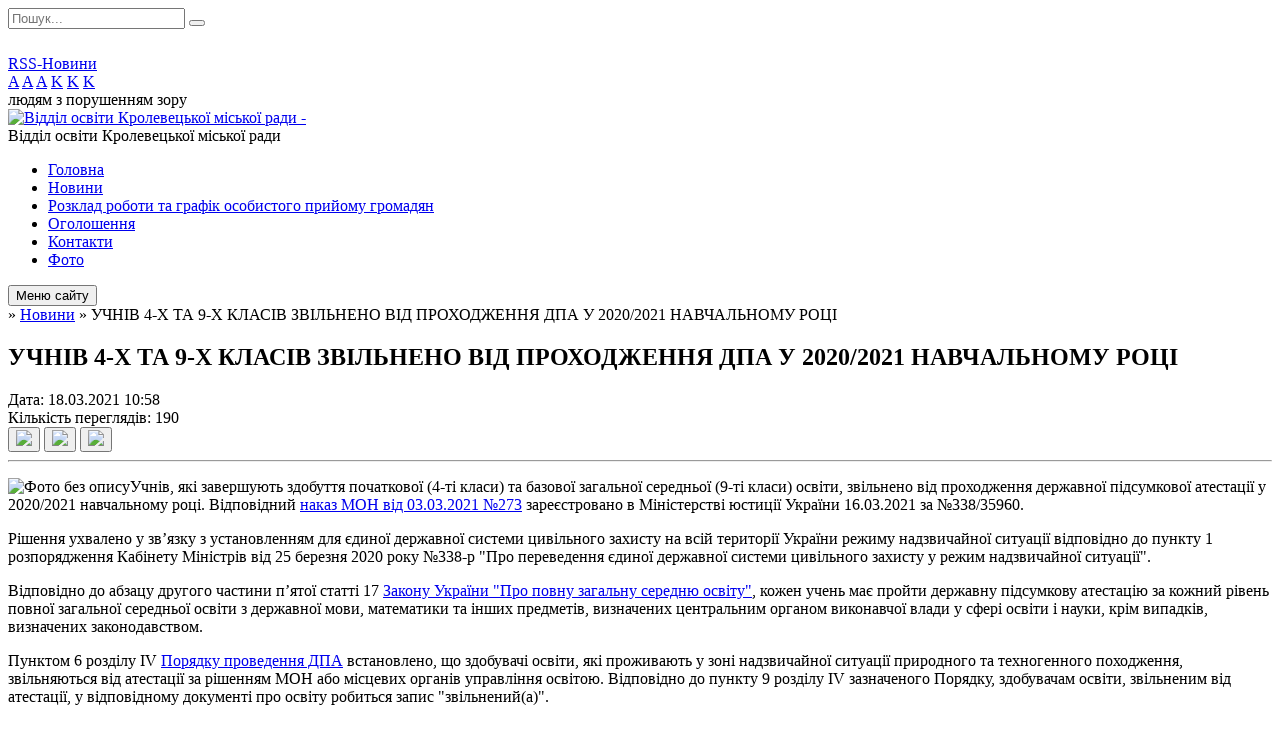

--- FILE ---
content_type: text/html; charset=UTF-8
request_url: https://otgkrolosvita.gov.ua/news/10-58-37-18-03-2021/
body_size: 10666
content:
<!DOCTYPE html>
<html lang="ua">
<head>
	<!--[if IE]><meta http-equiv="X-UA-Compatible" content="IE=edge"><![endif]-->
	<meta charset="utf-8">
	<meta name="viewport" content="width=device-width, initial-scale=1">
	<!--[if IE]><script>
		document.createElement('header');
		document.createElement('nav');
		document.createElement('main');
		document.createElement('section');
		document.createElement('article');
		document.createElement('aside');
		document.createElement('footer');
		document.createElement('figure');
		document.createElement('figcaption');
	</script><![endif]-->
	<title>УЧНІВ 4-Х ТА 9-Х КЛАСІВ ЗВІЛЬНЕНО ВІД ПРОХОДЖЕННЯ ДПА У 2020/2021 НАВЧАЛЬНОМУ РОЦІ</title>
	<meta name="description" content="Учнів, які завершують здобуття початкової (4-ті класи) та базової загальної середньої (9-ті класи) освіти, звільнено від проходження державної підсумкової атестації у 2020/2021 навчальному році. Відповідний наказ МОН від 03.03.2021 №27">
	<meta name="keywords" content="УЧНІВ, 4-Х, ТА, 9-Х, КЛАСІВ, ЗВІЛЬНЕНО, ВІД, ПРОХОДЖЕННЯ, ДПА, У, 2020/2021, НАВЧАЛЬНОМУ, РОЦІ">

	
		<meta property="og:image" content="https://rada.info/upload/users_files/41761455/5e1eb45c14bcd6d2ef639acb5d4e42df.jpg">
	<meta property="og:image:width" content="992">
	<meta property="og:image:height" content="987">
				<meta property="og:description" content="Учнів, які завершують здобуття початкової (4-ті класи) та базової загальної середньої (9-ті класи) освіти, звільнено від проходження державної підсумкової атестації у 2020/2021 навчальному році. Відповідний&amp;nbsp;наказ МОН від 03.03.2021 №273&amp;nbsp;зареєстровано в Міністерстві юстиції України 16.03.2021 за №338/35960.">
		
	
		<link rel="canonical" href="https://otgkrolosvita.gov.ua/news/10-58-37-18-03-2021/">
	<meta name="robots" content="noindex, nofollow">
		
	<link rel="apple-touch-icon" sizes="57x57" href="https://osv.org.ua/apple-icon-57x57.png">
	<link rel="apple-touch-icon" sizes="60x60" href="https://osv.org.ua/apple-icon-60x60.png">
	<link rel="apple-touch-icon" sizes="72x72" href="https://osv.org.ua/apple-icon-72x72.png">
	<link rel="apple-touch-icon" sizes="76x76" href="https://osv.org.ua/apple-icon-76x76.png">
	<link rel="apple-touch-icon" sizes="114x114" href="https://osv.org.ua/apple-icon-114x114.png">
	<link rel="apple-touch-icon" sizes="120x120" href="https://osv.org.ua/apple-icon-120x120.png">
	<link rel="apple-touch-icon" sizes="144x144" href="https://osv.org.ua/apple-icon-144x144.png">
	<link rel="apple-touch-icon" sizes="152x152" href="https://osv.org.ua/apple-icon-152x152.png">
	<link rel="apple-touch-icon" sizes="180x180" href="https://osv.org.ua/apple-icon-180x180.png">
	<link rel="icon" type="image/png" sizes="192x192"  href="https://osv.org.ua/android-icon-192x192.png">
	<link rel="icon" type="image/png" sizes="32x32" href="https://osv.org.ua/favicon-32x32.png">
	<link rel="icon" type="image/png" sizes="96x96" href="https://osv.org.ua/favicon-96x96.png">
	<link rel="icon" type="image/png" sizes="16x16" href="https://osv.org.ua/favicon-16x16.png">
	<link rel="manifest" href="https://osv.org.ua/manifest.json">
	<meta name="msapplication-TileColor" content="#ffffff">
	<meta name="msapplication-TileImage" content="https://osv.org.ua/ms-icon-144x144.png">
	<meta name="theme-color" content="#ffffff">

	<link href="https://fonts.googleapis.com/css?family=Merriweather:400i,700|Roboto:400,400i,700,700i&amp;subset=cyrillic-ext" rel="stylesheet">
	<link rel="stylesheet" href="//osv.org.ua/themes/nature/css/styles_vip.css?ver=1.11">
	<link rel="stylesheet" href="//osv.org.ua/themes/nature/css/4757/theme_vip.css?v=1768981459">
	<!--[if lt IE 9]>
	<script src="https://oss.maxcdn.com/html5shiv/3.7.2/html5shiv.min.js"></script>
	<script src="https://oss.maxcdn.com/respond/1.4.2/respond.min.js"></script>
	<![endif]-->
	<!--[if gte IE 9]>
	<style type="text/css">
		.gradient { filter: none; }
	</style>
	<![endif]-->

</head>
<body class="">


		<div id="all_screen">

						<section class="search_menu">
				<div class="wrap">
					<div class="row">
						<div class="grid-25 fl">
							<form action="https://otgkrolosvita.gov.ua/search/" class="search">
								<input type="text" name="q" value="" placeholder="Пошук..." required>
								<button type="submit" name="search" value="y"><i class="fa fa-search"></i></button>
							</form>
							<a id="alt_version_eye" href="//alt.otgkrolosvita.gov.ua/"><i class="far fa-eye"></i></a>
						</div>
						<div class="grid-75">
							<div class="row">
								<div class="grid-25" style="padding-top: 13px;">
									<div id="google_translate_element"></div>
								</div>
								<div class="grid-25" style="padding-top: 13px;">
									<a href="https://osv.org.ua/rss/4757/" class="rss"><span><i class="fa fa-rss"></i></span> RSS-Новини</a>
								</div>
								<div class="grid-50 alt_version_block">

									<div class="alt_version">
										<div class="control_button">
											<a href="//alt.otgkrolosvita.gov.ua/?view=text-small" class="text-small" rel="nofollow">A</a>
											<a href="//alt.otgkrolosvita.gov.ua/?view=text-medium" class="text-medium" rel="nofollow">A</a>
											<a href="//alt.otgkrolosvita.gov.ua/?view=text-large" class="text-large" rel="nofollow">A</a>
											<a href="//alt.otgkrolosvita.gov.ua/?view=text-color-normal" class="text-color-normal" rel="nofollow">K</a>
											<a href="//alt.otgkrolosvita.gov.ua/?view=text-color-inverse" class="text-color-inverse" rel="nofollow">K</a>
											<a href="//alt.otgkrolosvita.gov.ua/?view=text-color-colored" class="text-color-colored" rel="nofollow">K</a>
										</div>
										<div class="for_people">
											людям з порушенням зору
										</div>
										<div class="clearfix"></div>
									</div>

								</div>
								<div class="clearfix"></div>
							</div>
						</div>
						<div class="clearfix"></div>
					</div>
				</div>
			</section>
			
			<header>
				<div class="wrap">
					<div class="row">

						<div class="grid-25 logo fl">
							<a href="https://otgkrolosvita.gov.ua/" id="logo">
								<img src="https://rada.info/upload/users_files/41761455/gerb/Krolevets-Gerb25.01.95_1.png" alt="Відділ освіти Кролевецької міської ради - ">
							</a>
						</div>
						<div class="grid-75 title fr">
							<div class="slogan_1">Відділ освіти Кролевецької міської ради</div>
							<div class="slogan_2"></div>
						</div>
						<div class="clearfix"></div>

					</div>
				</div>
			</header>

			<div class="wrap">
				<section class="middle_block">

					<div class="row">
						<div class="grid-75 fr">
							<nav class="main_menu">
								<ul>
																		<li>
										<a href="https://otgkrolosvita.gov.ua/main/">Головна</a>
																			</li>
																		<li class="active">
										<a href="https://otgkrolosvita.gov.ua/news/">Новини</a>
																			</li>
																		<li>
										<a href="https://otgkrolosvita.gov.ua/rozklad-roboti-17-53-21-03-05-2018/">Розклад роботи та графік особистого прийому громадян</a>
																			</li>
																		<li>
										<a href="https://otgkrolosvita.gov.ua/more_news/">Оголошення</a>
																			</li>
																		<li>
										<a href="https://otgkrolosvita.gov.ua/feedback/">Контакти</a>
																			</li>
																		<li>
										<a href="https://otgkrolosvita.gov.ua/photo/">Фото</a>
																			</li>
																										</ul>

								<button class="menu-button" id="open-button"><i class="fas fa-bars"></i> Меню сайту</button>

							</nav>
							
							<div class="clearfix"></div>

														<section class="bread_crumbs">
								<div xmlns:v="http://rdf.data-vocabulary.org/#"><a href="/"><i class="fa fa-home"></i></a> &raquo; <a href="/news/">Новини</a>  &raquo; <span>УЧНІВ 4-Х ТА 9-Х КЛАСІВ ЗВІЛЬНЕНО ВІД ПРОХОДЖЕННЯ ДПА У 2020/2021 НАВЧАЛЬНОМУ РОЦІ</span></div>
							</section>
							
							<main>

																											<h1>УЧНІВ 4-Х ТА 9-Х КЛАСІВ ЗВІЛЬНЕНО ВІД ПРОХОДЖЕННЯ ДПА У 2020/2021 НАВЧАЛЬНОМУ РОЦІ</h1>


<div class="row">
	<div class="grid-30 one_news_date">
		Дата: <span>18.03.2021 10:58</span>
	</div>
	<div class="grid-30 one_news_count">
		Кількість переглядів: <span>190</span>
	</div>
		<div class="grid-30 one_news_socials">
		<button class="social_share" data-type="fb"><img src="//osv.org.ua/themes/nature/img/share/fb.png"></button>
		<button class="social_share" data-type="tw"><img src="//osv.org.ua/themes/nature/img/share/tw.png"></button>
		<button class="print_btn" onclick="window.print();"><img src="//osv.org.ua/themes/nature/img/share/print.png"></button>
	</div>
		<div class="clearfix"></div>
</div>

<hr>

<p dir="ltr"><img alt="Фото без опису"  alt="" src="https://rada.info/upload/users_files/41761455/5e1eb45c14bcd6d2ef639acb5d4e42df.jpg" style="width: 850px; height: 846px;" />Учнів, які завершують здобуття початкової (4-ті класи) та базової загальної середньої (9-ті класи) освіти, звільнено від проходження державної підсумкової атестації у 2020/2021 навчальному році. Відповідний&nbsp;<a href="https://mon.gov.ua/ua/npa/[base64]">наказ МОН від 03.03.2021 №273</a>&nbsp;зареєстровано в Міністерстві юстиції України 16.03.2021 за №338/35960.</p>

<p dir="ltr">Рішення ухвалено у зв&rsquo;язку з установленням для єдиної державної системи цивільного захисту на всій території України режиму надзвичайної ситуації відповідно до пункту 1 розпорядження Кабінету Міністрів від 25 березня 2020 року №338-р &quot;Про переведення єдиної державної системи цивільного захисту у режим надзвичайної ситуації&quot;.</p>

<p dir="ltr">Відповідно до абзацу другого частини п&rsquo;ятої статті 17&nbsp;<a href="https://zakon.rada.gov.ua/laws/show/463-20#Text">Закону України &quot;Про повну загальну середню освіту&quot;</a>, кожен учень має пройти державну підсумкову атестацію за кожний рівень повної загальної середньої освіти з державної мови, математики та інших предметів, визначених центральним органом виконавчої влади у сфері освіти і науки, крім випадків, визначених законодавством.</p>

<p dir="ltr">Пунктом 6 розділу IV&nbsp;<a href="https://zakon.rada.gov.ua/laws/show/z0008-19#Text">Порядку проведення ДПА</a>&nbsp;встановлено, що здобувачі освіти, які проживають у зоні надзвичайної ситуації природного та техногенного походження, звільняються від атестації за рішенням МОН або місцевих органів управління освітою. Відповідно до пункту 9 розділу IV зазначеного Порядку, здобувачам освіти, звільненим від атестації, у відповідному документі про освіту робиться запис &quot;звільнений(а)&quot;.</p>

<p dir="ltr">Відповідно до позицій 32 та 33 розділу ІІ&nbsp;<a href="https://zakon.rada.gov.ua/laws/show/z0969-18#Text">Класифікаційних ознак надзвичайних ситуацій</a>, перевищення порогового рівня захворюваності людей на грип, гострі респіраторні вірусні захворювання удвічі і більше разів протягом періоду понад 2 тижні у двох та більше адміністративних районах області (Автономна Республіка Крим, міста Київ та Севастополь), містах або в цілому по країні, інфекційні захворювання людей невиявленої етіології віднесено до надзвичайних ситуацій природного характеру.</p>

<p dir="ltr">Зважаючи на це, МОН звільнило від проходження державної підсумкової атестації здобувачів закладів загальної середньої освіти 4-х і 9-х класів у 2020/2021 навчальному році.</p>

<p dir="ltr">У відповідному документі про освіту учнів, звільнених від ДПА, необхідно зробити запис &quot;звільнений(а)&quot;.</p>

<p dir="ltr">Таке рішення сприятиме організованому завершенню навчального року учнями, які закінчують здобуття початкової та базової загальної середньої освіти, в умовах поширення на території України COVID-19.</p>

<p dir="ltr">Рішення набуде чинності у день його публікації в &quot;Офіційному віснику України&quot;.</p>

<p>Нагадаємо, Кабінет Міністрів&nbsp;<a href="https://mon.gov.ua/ua/news/sergij-shkarlet-uryad-vdoskonaliv-formulu-rozpodilu-osvitnoyi-subvenciyi-mizh-miscevimi-byudzhetami">вніс зміни</a>&nbsp;до формули розподілу освітньої субвенції між місцевими бюджетами.</p>

<p>За інформацією сайту <a href="https://mon.gov.ua/ua/news/uchniv-4-h-ta-9-h-klasiv-zvilneno-vid-prohodzhennya-dpa-u-20202021-navchalnomu-roci">МОН</a></p>
<div class="clearfix"></div>

<hr>



<p><a href="https://otgkrolosvita.gov.ua/news/" class="btn btn-grey">&laquo; повернутися</a></p>																	
							</main>
						</div>
						<div class="grid-25 fl">

							<div class="project_name">
								<a href="https://osv.org.ua/rss/4757/" rel="nofollow" target="_blank" title="RSS-стрічка новин сайту"><i class="fas fa-rss"></i></a>
																																								<a href="https://otgkrolosvita.gov.ua/sitemap/" title="Мапа сайту"><i class="fas fa-sitemap"></i></a>
							</div>
							<aside class="left_sidebar">

																<nav class="sidebar_menu">
									<ul>
																				<li>
											<a href="https://otgkrolosvita.gov.ua/pro-viddil-osviti-21-47-01-03-05-2018/">Про відділ освіти Кролевецької міської ради</a>
																						<i class="fa fa-chevron-right"></i>
											<ul>
																								<li>
													<a href="https://otgkrolosvita.gov.ua/istorichna-dovidka-21-48-13-03-05-2018/">Історична довідка</a>
																									</li>
																								<li>
													<a href="https://otgkrolosvita.gov.ua/polozhennya-08-26-30-10-05-2018/">Положення</a>
																									</li>
																								<li>
													<a href="https://otgkrolosvita.gov.ua/instrukciya-z-dilovodstva-upravlinnya-osviti-molodi-sportu-kulturi-i-turizmu-kroleveckoi-miskoi-radi-08-29-33-19-06-2020/">Інструкція з діловодства відділу освіти Кролевецької міської ради</a>
																									</li>
																								<li>
													<a href="https://otgkrolosvita.gov.ua/teritorii-obslugovuvannya-09-17-27-16-01-2023/">ТЕРИТОРІЇ ОБСЛУГОВУВАННЯ</a>
																									</li>
																																			</ul>
																					</li>
																				<li>
											<a href="https://otgkrolosvita.gov.ua/struktura-upravlinnya-17-53-57-03-05-2018/">Структура відділу освіти</a>
																						<i class="fa fa-chevron-right"></i>
											<ul>
																								<li>
													<a href="https://otgkrolosvita.gov.ua/viddil-osviti-17-54-31-03-05-2018/">Апарат відділу освіти</a>
																									</li>
																								<li>
													<a href="https://otgkrolosvita.gov.ua/centralizovana-buhgalteriya-17-55-44-03-05-2018/">Централізована бухгалтерія</a>
																									</li>
																								<li>
													<a href="https://otgkrolosvita.gov.ua/gospodarska-grupa-17-55-56-03-05-2018/">Господарська група</a>
																									</li>
																																			</ul>
																					</li>
																				<li>
											<a href="https://otgkrolosvita.gov.ua/plan-roboti-upravlinnya-14-09-31-17-12-2019/">План роботи відділу</a>
																						<i class="fa fa-chevron-right"></i>
											<ul>
																								<li>
													<a href="https://otgkrolosvita.gov.ua/plan-roboti-viddilu-osviti-na-2026-rik-16-19-11-30-12-2025/">План роботи відділу освіти на 2026 рік</a>
																									</li>
																								<li>
													<a href="https://otgkrolosvita.gov.ua/plan-roboti-viddilu-osviti-na-2025-rik-11-36-20-23-12-2024/">План роботи відділу освіти на 2025 рік</a>
																									</li>
																								<li>
													<a href="https://otgkrolosvita.gov.ua/plan-roboti-viddilu-osviti-na-2024-rik-18-08-50-30-12-2023/">План роботи відділу освіти на 2024 рік</a>
																									</li>
																								<li>
													<a href="https://otgkrolosvita.gov.ua/plan-roboti-viddilu-na-2023-rik-13-04-39-24-02-2023/">План роботи відділу на 2023 рік</a>
																									</li>
																								<li>
													<a href="https://otgkrolosvita.gov.ua/plan-roboti-viddilu-osviti-na-2022-rik-11-30-08-22-02-2022/">План роботи відділу освіти на 2022 рік</a>
																									</li>
																								<li>
													<a href="https://otgkrolosvita.gov.ua/plan-roboti-viddilu-osviti-na-2021-rik-16-51-26-18-03-2021/">План роботи  відділу освіти на 2021 рік</a>
																									</li>
																								<li>
													<a href="https://otgkrolosvita.gov.ua/plan-roboti-upravlinnya-2020-15-48-07-20-01-2020/">План роботи управління 2020</a>
																									</li>
																								<li>
													<a href="https://otgkrolosvita.gov.ua/plan-roboti-upravlinnya-2019-14-14-14-17-12-2019/">План роботи управління 2019</a>
																									</li>
																								<li>
													<a href="https://otgkrolosvita.gov.ua/plan-roboti-upravlinnya-2018-14-19-37-28-01-2020/">План роботи управління 2018</a>
																									</li>
																																			</ul>
																					</li>
																				<li>
											<a href="https://otgkrolosvita.gov.ua/nush-17-56-51-03-05-2018/">НУШ</a>
																						<i class="fa fa-chevron-right"></i>
											<ul>
																								<li>
													<a href="https://otgkrolosvita.gov.ua/korisni-posilannya-dlya-pedagoga-v-umovah-novoi-ukrainskoi-shkoli-10-28-40-31-10-2018/">Корисні посилання для педагога в умовах Нової української школи</a>
																									</li>
																								<li>
													<a href="https://otgkrolosvita.gov.ua/normativni-dokumenti-10-02-16-03-01-2019/">Нормативні документи</a>
																									</li>
																																			</ul>
																					</li>
																				<li>
											<a href="https://otgkrolosvita.gov.ua/zno2019-14-13-27-08-11-2018/">ЗНО-HMT</a>
																						<i class="fa fa-chevron-right"></i>
											<ul>
																								<li>
													<a href="https://otgkrolosvita.gov.ua/osoblivosti-provedennya-nmt2025-16-25-02-16-01-2025/">Особливості проведення НМТ-2025</a>
																									</li>
																								<li>
													<a href="https://otgkrolosvita.gov.ua/metodichni-rekomendacii-nmt-2025-11-20-10-31-10-2024/">Методичні рекомендації НМТ 2025</a>
																									</li>
																								<li>
													<a href="https://otgkrolosvita.gov.ua/pidsumki-provedennya-nmt2024-11-17-54-31-10-2024/">Підсумки проведення НМТ-2024</a>
																									</li>
																								<li>
													<a href="https://otgkrolosvita.gov.ua/demonstracijnij-variant-nmt2024-10-27-23-22-02-2024/">Демонстраційний варіант НМТ-2024</a>
																									</li>
																								<li>
													<a href="https://otgkrolosvita.gov.ua/normativni-dokumenti-14-17-49-08-11-2018/">Нормативні документи</a>
																									</li>
																								<li>
													<a href="https://otgkrolosvita.gov.ua/osoblivosti-provedennya-nmt-2024-11-54-41-20-12-2023/">Особливості проведення НМТ - 2024</a>
																									</li>
																								<li>
													<a href="https://otgkrolosvita.gov.ua/korisni-posilannya-15-05-09-04-11-2020/">Корисні посилання</a>
																									</li>
																								<li>
													<a href="https://otgkrolosvita.gov.ua/pro-zatverdzhennya-poryadku-provedennya-v-2023-roci-nacionalnogo-multipredmetnogo-testu-15-20-29-31-03-2023/">Про затвердження Порядку проведення в 2023 році національного мультипредметного тесту</a>
																									</li>
																								<li>
													<a href="https://otgkrolosvita.gov.ua/osoblivosti-provedennya-hmt2023-13-32-04-16-02-2023/">Особливості проведення HMT-2023</a>
																									</li>
																																			</ul>
																					</li>
																				<li>
											<a href="https://otgkrolosvita.gov.ua/sertifikaciya-pedagogichnih-pracivnikiv-14-16-23-28-01-2019/">Сертифікація педагогічних працівників</a>
																					</li>
																				<li>
											<a href="https://otgkrolosvita.gov.ua/programa-rozvitku-osviti-na-2020-rik-08-30-50-19-06-2020/">Програма розвитку освіти</a>
																					</li>
																				<li>
											<a href="https://otgkrolosvita.gov.ua/atestaciya-15-53-48-11-10-2023/">Атестація</a>
																					</li>
																				<li>
											<a href="https://otgkrolosvita.gov.ua/tematichne-posilannya-na-sajti-21-45-38-03-05-2018/">Тематичне посилання на сайти</a>
																						<i class="fa fa-chevron-right"></i>
											<ul>
																								<li>
													<a href="https://otgkrolosvita.gov.ua/osvitni-internetresursi-09-55-17-03-12-2018/">Освітні інтернет-ресурси</a>
																									</li>
																																			</ul>
																					</li>
																				<li>
											<a href="https://otgkrolosvita.gov.ua/posilannya-na-sajti-navchalnih-zakladiv-11-33-58-08-05-2018/">Посилання на сайти закладів освіти</a>
																						<i class="fa fa-chevron-right"></i>
											<ul>
																								<li>
													<a href="https://otgkrolosvita.gov.ua/zakladi-zagalnoi-serednoi-osviti-11-36-30-08-05-2018/">Заклади загальної середньої освіти</a>
																									</li>
																								<li>
													<a href="https://otgkrolosvita.gov.ua/zakladi-doshkilnoi-osviti-11-48-47-08-05-2018/">Заклади дошкільної освіти</a>
																									</li>
																								<li>
													<a href="https://otgkrolosvita.gov.ua/zakladi-pozashkilnoi-osviti-08-18-44-10-05-2018/">Центр позашкільної освіти</a>
																									</li>
																																			</ul>
																					</li>
																				<li>
											<a href="https://otgkrolosvita.gov.ua/centr-prpp-11-43-03-11-01-2021/">Центр ПРПП</a>
																					</li>
																				<li>
											<a href="https://otgkrolosvita.gov.ua/prozoro-09-27-21-11-01-2021/">Prozorro публічні закупівлі</a>
																					</li>
																				<li>
											<a href="https://otgkrolosvita.gov.ua/vidguki-pro-postachalnikiv-produkcii-09-09-05-24-06-2021/">Відгуки про постачальників продукції до навчальних закладів</a>
																					</li>
																				<li>
											<a href="https://otgkrolosvita.gov.ua/pidruchniki-15-23-49-09-03-2021/">Підручники</a>
																						<i class="fa fa-chevron-right"></i>
											<ul>
																								<li>
													<a href="https://otgkrolosvita.gov.ua/pidruchniki-13-50-12-17-09-2018/">Підручники</a>
																									</li>
																								<li>
													<a href="https://otgkrolosvita.gov.ua/konkurs-pidruchnikiv-10-39-21-13-03-2020/">Конкурс підручників</a>
																										<i class="fa fa-chevron-right"></i>
													<ul>
																												<li><a href="https://otgkrolosvita.gov.ua/rezultati-viboru-pidruchnikiv-dlya-7-klasu-u-20232024-nr-11-07-02-08-03-2024/">Результати вибору підручників для 7 класу у 2023-2024 н.р.</a></li>
																												<li><a href="https://otgkrolosvita.gov.ua/rezultati-viboru-pidruchnikiv-dlya-2-klasu-u-20232024-nr-15-33-04-09-02-2024/">Результати вибору підручників для 2 класу у 2023-2024 н.р.</a></li>
																												<li><a href="https://otgkrolosvita.gov.ua/rezultati-viboru-posibnikiv-dlya-1-klasu-u-20232024-nr-10-37-13-16-01-2024/">Результати вибору посібників для 1 класу у 2023-2024 н.р.</a></li>
																												<li><a href="https://otgkrolosvita.gov.ua/rezultati-viboru-pidruchnikiv-dlya-10-klasu-2023-r-11-37-02-25-05-2023/">Результати вибору підручників для 10 класу 2023 р.</a></li>
																												<li><a href="https://otgkrolosvita.gov.ua/rezultati-viboru-pidruchnikiv-dlya-56-klasu-20222023-11-35-48-25-05-2023/">Результати вибору підручників для 5-6 класу 2022-2023</a></li>
																												<li><a href="https://otgkrolosvita.gov.ua/rezultati-viboru-pidruchnikiv-dlya-1-klasu-na-20222023-nr-13-50-18-10-03-2023/">Результати вибору підручників для 1 класу на 2022-2023 н.р.</a></li>
																												<li><a href="https://otgkrolosvita.gov.ua/rezultati-viboru-pidruchnikiv-dlya-9-klasu-11-02-03-22-02-2022/">Результати вибору підручників для 9 класу</a></li>
																												<li><a href="https://otgkrolosvita.gov.ua/konkurs-pidruchnikiv-dlya-5go-klasu-2022-roku-10-54-13-22-02-2022/">Конкурс підручників для 5-го класу 2022 року</a></li>
																												<li><a href="https://otgkrolosvita.gov.ua/rezultati-viboru-pidruchnikiv-dlya-4-klasu-2021-16-42-23-22-03-2021/">Результати вибору підручників для 4 класу 2021</a></li>
																												<li><a href="https://otgkrolosvita.gov.ua/rezultati-viboru-pidruchnikiv-dlya-8-klasu-2021-16-46-06-22-03-2021/">Результати вибору підручників для 8 класу 2021</a></li>
																												<li><a href="https://otgkrolosvita.gov.ua/rezultati-viboru-pidruchnikiv-dlya-7-klasu-14-46-25-17-04-2020/">Результати вибору підручників для 7 класу</a></li>
																												<li><a href="https://otgkrolosvita.gov.ua/kokurs-pidruchnikiv-dlya-3-ta-7-klasiv-2020-10-41-22-13-03-2020/">Конкурс підручників для 3 та 7 класів 2020</a></li>
																																									</ul>
																									</li>
																								<li>
													<a href="https://otgkrolosvita.gov.ua/normativni-dokumenti-13-45-47-10-03-2023/">Нормативні документи</a>
																									</li>
																																			</ul>
																					</li>
																				<li>
											<a href="https://otgkrolosvita.gov.ua/doshkilna-zagalna-serednya-osvita-15-30-47-09-03-2021/">Дошкільна, загальна середня освіта</a>
																						<i class="fa fa-chevron-right"></i>
											<ul>
																								<li>
													<a href="https://otgkrolosvita.gov.ua/osvitni-programi-13-29-09-17-09-2018/">Освітні програми</a>
																									</li>
																								<li>
													<a href="https://otgkrolosvita.gov.ua/doshkilna-osvita-11-28-17-28-01-2020/">Дошкільна освіта</a>
																										<i class="fa fa-chevron-right"></i>
													<ul>
																												<li><a href="https://otgkrolosvita.gov.ua/metodichni-rekomendacii-11-53-42-28-01-2020/">Методичні рекомендації 2019-2020 р.</a></li>
																												<li><a href="https://otgkrolosvita.gov.ua/normativne-zabezpechennya-zmistu-doshkilnoi-osviti-11-54-00-28-01-2020/">Нормативне забезпечення змісту дошкільної освіти 2019-2020 р.</a></li>
																												<li><a href="https://otgkrolosvita.gov.ua/metodichni-rekomendacii-20202021-rik-14-14-31-21-08-2020/">Методичні рекомендації 2020-2021 рік</a></li>
																												<li><a href="https://otgkrolosvita.gov.ua/metodichni-rekomendacii-20222023-rik-14-26-47-03-08-2022/">Методичні рекомендації 2022-2023 рік</a></li>
																																									</ul>
																									</li>
																																			</ul>
																					</li>
																				<li>
											<a href="https://otgkrolosvita.gov.ua/inkljuzivna-osvita-15-46-08-09-03-2021/">Інклюзивна освіта</a>
																						<i class="fa fa-chevron-right"></i>
											<ul>
																								<li>
													<a href="https://otgkrolosvita.gov.ua/inkljuzivna-osvita-17-57-05-03-05-2018/">Інклюзивна освіта</a>
																										<i class="fa fa-chevron-right"></i>
													<ul>
																												<li><a href="https://otgkrolosvita.gov.ua/tipovi-osvitni-programi-11-46-20-03-12-2018/">Типові освітні програми</a></li>
																												<li><a href="https://otgkrolosvita.gov.ua/normativnopravove-zabezpechennya-11-50-55-03-12-2018/">Нормативно-правове забезпечення</a></li>
																																									</ul>
																									</li>
																								<li>
													<a href="https://otgkrolosvita.gov.ua/inkljuzivnoresursnij-centr-15-56-11-26-06-2019/">Інклюзивно-ресурсний центр</a>
																									</li>
																								<li>
													<a href="https://otgkrolosvita.gov.ua/metodichni-rekomendacii-schodo-zabezpechennya-dostupnosti-budivel-primischen-ta-inshoi-infrastrukturi-zakladiv-osviti-dlya-malomobilnih-grup-naselenny/">Методичні рекомендації щодо забезпечення доступності будівель, приміщень та іншої інфраструктури закладів освіти для маломобільних груп населення</a>
																									</li>
																																			</ul>
																					</li>
																				<li>
											<a href="https://otgkrolosvita.gov.ua/institucijnij-audit-16-27-36-14-04-2021/">Інституційний аудит</a>
																						<i class="fa fa-chevron-right"></i>
											<ul>
																								<li>
													<a href="https://otgkrolosvita.gov.ua/rezultati-analizu-diyalnosti-09-29-18-16-01-2023/">РЕЗУЛЬТАТИ АНАЛІЗУ ДІЯЛЬНОСТІ</a>
																									</li>
																																			</ul>
																					</li>
																				<li>
											<a href="https://otgkrolosvita.gov.ua/zakupivli-11-38-20-14-09-2018/">Закупівлі</a>
																						<i class="fa fa-chevron-right"></i>
											<ul>
																								<li>
													<a href="https://otgkrolosvita.gov.ua/zakupivli-2018-15-05-04-14-09-2018/">Закупівлі 2018</a>
																										<i class="fa fa-chevron-right"></i>
													<ul>
																												<li><a href="https://otgkrolosvita.gov.ua/zakupivli-15-06-35-14-09-2018/">Придбання та встановлення вікон металопластикових для Реутинської школи</a></li>
																												<li><a href="https://otgkrolosvita.gov.ua/rezultati-zakupivli-po-metaloplastikovim-konstrukciyam-11-44-05-25-09-2018/">Результати закупівлі металопластикових вікон для Реутинської школи</a></li>
																																									</ul>
																									</li>
																																			</ul>
																					</li>
																				<li>
											<a href="https://otgkrolosvita.gov.ua/publichna-informaciya-09-12-35-23-05-2018/">Публічна інформація</a>
																						<i class="fa fa-chevron-right"></i>
											<ul>
																								<li>
													<a href="https://otgkrolosvita.gov.ua/koshtorisi-2024-13-55-26-15-01-2024/">Кошториси 2024</a>
																									</li>
																								<li>
													<a href="https://otgkrolosvita.gov.ua/finansova-zvitnist-2024-10-15-51-22-01-2024/">Фінансова звітність</a>
																									</li>
																								<li>
													<a href="https://otgkrolosvita.gov.ua/pasporta-09-13-35-23-05-2018/">Паспорт бюджетної програми місцевого бюджету</a>
																									</li>
																								<li>
													<a href="https://otgkrolosvita.gov.ua/bjudzhetni-zapiti-17-56-28-15-12-2020/">Бюджетні запити</a>
																									</li>
																								<li>
													<a href="https://otgkrolosvita.gov.ua/zvit-pro-vikonannya-pasportiv-bjudzhetnih-program-miscevogo-bjudzhetu-na-2019-rik-15-10-40-01-06-2020/">Звіт про виконання паспортів бюджетних програм місцевого бюджету на 2019 рік</a>
																									</li>
																								<li>
													<a href="https://otgkrolosvita.gov.ua/zvit-pro-vikonannya-pasportiv-bjudzhetnih-program-miscevogo-bjudzhetu-na-2020-rik-11-57-07-24-02-2021/">Звіт про виконання паспортів бюджетних програм місцевого бюджету на 2020 рік</a>
																									</li>
																																			</ul>
																					</li>
																				<li>
											<a href="https://otgkrolosvita.gov.ua/zvernennya-gromadyan-15-59-38-26-06-2019/">Звернення громадян</a>
																						<i class="fa fa-chevron-right"></i>
											<ul>
																								<li>
													<a href="https://otgkrolosvita.gov.ua/zviti-09-12-09-13-03-2023/">Звіти</a>
																									</li>
																								<li>
													<a href="https://otgkrolosvita.gov.ua/normativnopravova-baza-09-16-35-13-03-2023/">Нормативно-правова база</a>
																									</li>
																								<li>
													<a href="https://otgkrolosvita.gov.ua/zrazok-zvernennya-16-34-15-13-03-2023/">Зразок звернення</a>
																									</li>
																																			</ul>
																					</li>
																				<li>
											<a href="https://otgkrolosvita.gov.ua/harchuvannya-15-21-02-18-01-2022/">Організація харчування у закладах освіти</a>
																						<i class="fa fa-chevron-right"></i>
											<ul>
																								<li>
													<a href="https://otgkrolosvita.gov.ua/organizaciya-harchuvannya-u-zakladah-osviti-14-21-51-19-01-2022/">Організація харчування у закладах освіти</a>
																									</li>
																								<li>
													<a href="https://otgkrolosvita.gov.ua/pro-zatverdzhennya-norm-ta-poryadku-organizacii-harchuvannya-u-zakladah-osviti-ta-dityachih-zakladah-ozdorovlennya-ta-vidpochinku-14-10-16-19-01-2022/">Про затвердження норм та Порядку організації харчування у закладах освіти та дитячих закладах оздоровлення та відпочинку</a>
																									</li>
																								<li>
													<a href="https://otgkrolosvita.gov.ua/principovi-zmini-scho-zaprovadzhue-reforma-harchuvannya-14-12-00-19-01-2022/">Принципові зміни , що запроваджує реформа харчування</a>
																									</li>
																								<li>
													<a href="https://otgkrolosvita.gov.ua/sistema-nassr-dovidnik-11-35-48-26-01-2022/">Система НАССР довідник</a>
																									</li>
																								<li>
													<a href="https://otgkrolosvita.gov.ua/opituvalnik-13-37-18-03-02-2022/">Опитувальник</a>
																									</li>
																																			</ul>
																					</li>
																				<li>
											<a href="https://otgkrolosvita.gov.ua/ohorona-praci-ta-pozhezhna-bezpeka-14-13-05-29-04-2020/">Охорона праці та пожежна безпека</a>
																					</li>
																				<li>
											<a href="https://otgkrolosvita.gov.ua/docs/">Архів документів</a>
																					</li>
																				<li>
											<a href="https://otgkrolosvita.gov.ua/more_news2/">Архів</a>
																					</li>
																				<li>
											<a href="https://otgkrolosvita.gov.ua/videosposterezhennya-velike-budivnictvo-16-22-14-20-09-2021/">Відеоспостереження велике будівництво</a>
																					</li>
																				<li>
											<a href="https://otgkrolosvita.gov.ua/plichoplich-vseukrainski-shkilni-ligi-11-11-18-16-01-2024/">ПЛІЧ-О-ПЛІЧ ВСЕУКРАЇНСЬКІ ШКІЛЬНІ ЛІГИ</a>
																					</li>
																				<li>
											<a href="https://otgkrolosvita.gov.ua/ochischennya-vladi-13-59-32-08-08-2025/">Очищення влади</a>
																					</li>
																				<li>
											<a href="https://otgkrolosvita.gov.ua/strategiya-rozvitku-osviti-13-43-47-20-06-2025/">Стратегія розвитку освіти</a>
																					</li>
																				<li>
											<a href="https://otgkrolosvita.gov.ua/monitoringovi-doslidzhennya-14-22-45-28-02-2024/">Моніторингові дослідження</a>
																						<i class="fa fa-chevron-right"></i>
											<ul>
																								<li>
													<a href="https://otgkrolosvita.gov.ua/monitoring-schodo-zabezpechennya-dostupnosti-bezpechnosti-ta-inkljuzivnosti-osvitnogo-seredovischa-zakladiv-osviti-kroleveckoi-miskoi-teritorialnoi-gr/">Моніторинг щодо забезпечення доступності, безпечності та інклюзивності освітнього середовища закладів освіти Кролевецької міської територіальної громади</a>
																									</li>
																								<li>
													<a href="https://otgkrolosvita.gov.ua/monitoring-stanu-funkcionuvannya-zakladiv-zagalnoi-serednoi-osviti-kroleveckoi-miskoi-teritorialnoi-gromadi-z-kilkistju-zdobuvachiv-osviti-menshe-100-/">Моніторинг стану функціонування закладів загальної середньої освіти Кролевецької міської територіальної громади з кількістю здобувачів освіти менше 100</a>
																									</li>
																								<li>
													<a href="https://otgkrolosvita.gov.ua/monitoring-schodo-zabezpechennya-funkcionuvannya-derzhavnoi-movi-v-osvitnomu-procesi-u-zakladah-zagalnoi-serednoi-osviti-kroleveckoi-miskoi-teritorial/">Моніторинг щодо забезпечення функціонування державної мови  в освітньому процесі у закладах загальної середньої освіти  Кролевецької МТГ</a>
																									</li>
																																			</ul>
																					</li>
																				<li>
											<a href="https://otgkrolosvita.gov.ua/konsultacii-z-gromadskistju-09-41-58-03-09-2024/">Консультації з громадськістю</a>
																					</li>
																													</ul>
								</nav>

								
								
								
								
																<div id="banner_block">

									<p><a rel="nofollow" href="https://www.facebook.com/profile.php?id=100090122462322" rel="nofollow" target="_blank"><img alt="Фото без опису" src="https://rada.info/upload/users_files/41761455/a4436d0e345dcdb52c9d1c95374e02ee.png" style="height:92px; width:264px" /></a></p>

<p>&nbsp;</p>

<p><a rel="nofollow" href="https://www.legalaid.gov.ua/?fbclid=IwAR1rI94tXxpCneNPPvfi23PCYOR66w-fRr5q4YMCcbXjQErnyUzh1xsxR4g" rel="nofollow"><img alt="Фото без опису" src="https://rada.info/upload/users_files/41761455/5bf77003a1572784ddb623cc71f7b091.jpg" style="width: 250px; height: 172px;" /></a></p>

<p><a rel="nofollow" href="https://mova-ombudsman.gov.ua/kursy" rel="nofollow"><img alt="Фото без опису" src="https://rada.info/upload/users_files/41761455/bfa4826b75c8deda3b4c33cdaf7f5dbf.png" style="width: 250px; height: 141px;" /></a></p>

<p><a rel="nofollow" href="https://howareu.com/"><img alt="Фото без опису"  alt="" src="https://rada.info/upload/users_files/41761455/62fb674cca4da28f5b3f59b439b1a1ba.jpg" style="width: 250px; height: 250px;" /></a></p>
									<div class="clearfix"></div>

									
									<div class="clearfix"></div>

								</div>
								
							</aside>
						</div>
						<div class="clearfix"></div>
					</div>

					
				</section>

			</div>

			<section class="footer_block">
				<div class="mountains">
				<div class="wrap">
										<div class="under_footer">
													Відділ освіти Кролевецької міської ради - 2018-2026 &copy; Весь контент доступний за ліцензією <a href="https://creativecommons.org/licenses/by/4.0/deed.uk" target="_blank" rel="nofollow">Creative Commons Attribution 4.0 International License</a>, якщо не зазначено інше.
											</div>
				</div>
				</div>
			</section>

			<footer>
				<div class="wrap">
					<div class="row">
						<div class="grid-25 socials">
							<a href="https://osv.org.ua/rss/4757/" rel="nofollow" target="_blank"><i class="fas fa-rss"></i></a>
							<i class="fab fa-twitter"></i>							
							<i class="fab fa-facebook-f"></i>							<i class="fab fa-youtube"></i>							<a href="https://otgkrolosvita.gov.ua/sitemap/" title="Мапа сайта"><i class="fas fa-sitemap"></i></a>
						</div>
						<div class="grid-25 admin_auth_block">
														<a href="#auth_block" class="open-popup"><i class="fa fa-lock"></i> Вхід для <u>адміністратора</u></a>
													</div>
						<div class="grid-25">
							&nbsp;
						</div>
						<div class="grid-25 developers">
							Розробка порталу: <br>
							<a href="https://vlada.ua/propozytsiyi/propozitsiya-osvita/" target="_blank">&laquo;Vlada.ua&raquo;&trade;</a>
						</div>
						<div class="clearfix"></div>
					</div>
				</div>
			</footer>

		</div>


<script type="text/javascript" src="//osv.org.ua/themes/nature/js/jquery-3.6.0.min.js"></script>
<script type="text/javascript" src="//osv.org.ua/themes/nature/js/jquery-migrate-3.3.2.min.js"></script>
<script type="text/javascript" src="//osv.org.ua/themes/nature/js/icheck.min.js"></script>
<script type="text/javascript" src="//osv.org.ua/themes/nature/js/superfish.min.js"></script>



<script type="text/javascript" src="//osv.org.ua/themes/nature/js/functions.js?v=2.3"></script>
<script type="text/javascript" src="//osv.org.ua/themes/nature/js/hoverIntent.js"></script>
<script type="text/javascript" src="//osv.org.ua/themes/nature/js/jquery.magnific-popup.min.js"></script>
<script type="text/javascript" src="//osv.org.ua/themes/nature/js/jquery.mask.min.js"></script>


<script type="text/javascript" src="//translate.google.com/translate_a/element.js?cb=googleTranslateElementInit"></script>
<script type="text/javascript">
	function googleTranslateElementInit() {
		new google.translate.TranslateElement({
			pageLanguage: 'uk',
			includedLanguages: 'de,en,es,fr,ru,pl,tr,ro',
			layout: google.translate.TranslateElement.InlineLayout.SIMPLE,
			gaTrack: true,
			gaId: 'UA-71656986-1'
		}, 'google_translate_element');
	}
</script>

<!-- Global site tag (gtag.js) - Google Analytics -->
<script async 
src="https://www.googletagmanager.com/gtag/js?id=UA-128878664-1"></script>
<script>
   window.dataLayer = window.dataLayer || [];
   function gtag(){dataLayer.push(arguments);}
   gtag("js", new Date());

   gtag("config", "UA-128878664-1");
</script>


<div style="display: none;">
						<div id="auth_block" class="dialog-popup s">

    <h4>Вхід для адміністратора</h4>
    <form action="//osv.org.ua/n/actions/" method="post">

		
        
        <div class="form-group">
            <label class="control-label" for="login">Логін: <span>*</span></label>
            <input type="text" class="form-control" name="login" id="login" value="" required>
        </div>
        <div class="form-group">
            <label class="control-label" for="password">Пароль: <span>*</span></label>
            <input type="password" class="form-control" name="password" id="password" value="" required>
        </div>
        <div class="form-group center">
            <input type="hidden" name="object_id" value="4757">
			<input type="hidden" name="back_url" value="https://otgkrolosvita.gov.ua/news/10-58-37-18-03-2021/">
            <button type="submit" class="btn btn-yellow" name="pAction" value="login_as_admin_temp">Авторизуватись</button>
        </div>
		

    </form>

</div>


		
					
			</div>
</body>
</html>